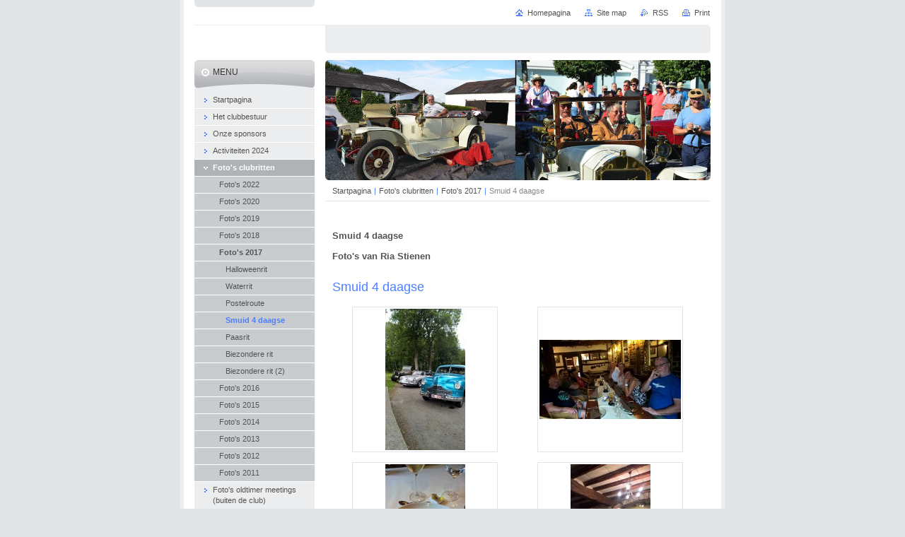

--- FILE ---
content_type: text/html; charset=UTF-8
request_url: https://www.oldtimerclubderkempen.be/fotos/fotos-2017/smuid-4-daagse/
body_size: 5319
content:
<!--[if lte IE 9]><!DOCTYPE HTML PUBLIC "-//W3C//DTD HTML 4.01 Transitional//EN" "https://www.w3.org/TR/html4/loose.dtd"><![endif]-->
<!DOCTYPE html>

<!--[if IE]><html class="ie" lang="nl"><![endif]-->
<!--[if gt IE 9]><!--> 
<html lang="nl">
<!--<![endif]-->
<head>
	<!--[if lte IE 9]><meta http-equiv="X-UA-Compatible" content="IE=EmulateIE7"><![endif]-->
	<base href="https://www.oldtimerclubderkempen.be/">
  <meta charset="utf-8">
  <meta name="description" content="">
  <meta name="keywords" content="">
  <meta name="generator" content="Webnode">
  <meta name="apple-mobile-web-app-capable" content="yes">
  <meta name="apple-mobile-web-app-status-bar-style" content="black">
  <meta name="format-detection" content="telephone=no">
    <link rel="shortcut icon" href="https://84abe47654.clvaw-cdnwnd.com/fe04d16584d617d20d72a7ae5f840c6c/200030638-e52ade61f2/favicon.ico">
<link rel="canonical" href="https://www.oldtimerclubderkempen.be/fotos/fotos-2017/smuid-4-daagse/">
<script type="text/javascript">(function(i,s,o,g,r,a,m){i['GoogleAnalyticsObject']=r;i[r]=i[r]||function(){
			(i[r].q=i[r].q||[]).push(arguments)},i[r].l=1*new Date();a=s.createElement(o),
			m=s.getElementsByTagName(o)[0];a.async=1;a.src=g;m.parentNode.insertBefore(a,m)
			})(window,document,'script','//www.google-analytics.com/analytics.js','ga');ga('create', 'UA-797705-6', 'auto',{"name":"wnd_header"});ga('wnd_header.set', 'dimension1', 'W1');ga('wnd_header.set', 'anonymizeIp', true);ga('wnd_header.send', 'pageview');var pageTrackerAllTrackEvent=function(category,action,opt_label,opt_value){ga('send', 'event', category, action, opt_label, opt_value)};</script>
  <link rel="alternate" type="application/rss+xml" href="https://oldtimerclub-der-kempen.webnode.nl/rss/all.xml" title="">
<!--[if lte IE 9]><style type="text/css">.cke_skin_webnode iframe {vertical-align: baseline !important;}</style><![endif]-->
	<title>Smuid 4 daagse :: Oldtimerclub der Kempen</title>
	<meta name="robots" content="index, follow">
	<meta name="googlebot" content="index, follow">
	<script type="text/javascript" src="https://d11bh4d8fhuq47.cloudfront.net/_system/skins/v10/50000029/js/functions.js"></script>
	<link rel="stylesheet" type="text/css" href="https://d11bh4d8fhuq47.cloudfront.net/_system/skins/v10/50000029/css/style.css" media="screen,projection,handheld,tv">
	<link rel="stylesheet" type="text/css" href="https://d11bh4d8fhuq47.cloudfront.net/_system/skins/v10/50000029/css/print.css" media="print">
	<!--[if gte IE 5]>
	<link rel="stylesheet" type="text/css" href="https://d11bh4d8fhuq47.cloudfront.net/_system/skins/v10/50000029/css/style-ie.css" media="screen,projection,handheld,tv">
	<![endif]-->

				<script type="text/javascript">
				/* <![CDATA[ */
					
					if (typeof(RS_CFG) == 'undefined') RS_CFG = new Array();
					RS_CFG['staticServers'] = new Array('https://d11bh4d8fhuq47.cloudfront.net/');
					RS_CFG['skinServers'] = new Array('https://d11bh4d8fhuq47.cloudfront.net/');
					RS_CFG['filesPath'] = 'https://www.oldtimerclubderkempen.be/_files/';
					RS_CFG['filesAWSS3Path'] = 'https://84abe47654.clvaw-cdnwnd.com/fe04d16584d617d20d72a7ae5f840c6c/';
					RS_CFG['lbClose'] = 'Sluiten';
					RS_CFG['skin'] = 'default';
					if (!RS_CFG['labels']) RS_CFG['labels'] = new Array();
					RS_CFG['systemName'] = 'Webnode';
						
					RS_CFG['responsiveLayout'] = 0;
					RS_CFG['mobileDevice'] = 0;
					RS_CFG['labels']['copyPasteSource'] = 'Lees meer:';
					
				/* ]]> */
				</script><script type="text/javascript" src="https://d11bh4d8fhuq47.cloudfront.net/_system/client/js/compressed/frontend.package.1-3-108.js?ph=84abe47654"></script><style type="text/css"></style></head>

<body>
	<!-- PAGE -->
	<div id="page">

		<div id="wrapper">

			<!-- HEADER -->
			<div id="header">
				<div id="logo"><a href="home/" title="Ga naar homepagina"><span id="rbcSystemIdentifierLogo" style="visibility: hidden;">Oldtimerclub der Kempen</span></a></div>
				<h3 id="slogan"><span id="rbcCompanySlogan" class="rbcNoStyleSpan"></span></h3>
			</div><!-- / id="header" -->
			<!-- / HEADER -->

			<hr class="hidden">

			<!-- MAIN ZONE -->
			<div id="main" class="floatRight">

				<!-- ILLUSTRATION -->
				<div id="illustration">
					<img src="https://84abe47654.clvaw-cdnwnd.com/fe04d16584d617d20d72a7ae5f840c6c/200031231-b7c4bb7c4f/50000000.jpg?ph=84abe47654" width="545" height="170" alt="">
					<span class="masque"><!-- masque --></span>
				</div><!-- / id="illustration" -->
				<!-- / ILLUSTRATION -->

				<hr class="hidden">

				<!-- NAVIGATOR -->
				<div id="pageNavigator" class="rbcContentBlock"><a class="navFirstPage" href="/home/">Startpagina</a><span> | </span><a href="/fotos/">Foto&#039;s clubritten</a><span> | </span><a href="/fotos/fotos-2017/">Foto&#039;s 2017</a><span> | </span><span id="navCurrentPage">Smuid 4 daagse</span><hr class="hidden"></div>				<!-- / NAVIGATOR -->

				<!-- CONTENT -->
				<div id="content">

					<!-- CENTER ZONE ~ MAIN -->
					<div id="mainZone" class="colA">




						<!-- WYSIWYG -->
						<div class="box wysiwyg">
							<div class="content wsw">
								<!-- WSW -->

		<p abp="228"><br></p><p abp="231"><strong abp="232">Smuid 4 daagse</strong></p><p abp="233"><strong abp="234">Foto's van Ria Stienen</strong></p>

								<!-- / WSW -->
							</div><!-- / class="content wsw" -->
						</div><!-- / class="box wysiwyg" -->
						<!-- / WYSIWYG -->


						<hr class="hidden">


		
			


						<!-- PHOTOGALLERY -->
						<div class="box photogallery">
							<div class="content list large">

								<h2><span>Smuid 4 daagse</span></h2>

			
		
			

									
			

								<a class="photo" href="/album/smuid-4-daagse/a1-jpg4/" onclick="RubicusFrontendIns.showPhotogalleryDetailPhoto(this.href); Event.stop(event);" title="Toon volledige afbeelding">
									<span class="image"><span><img src="https://84abe47654.clvaw-cdnwnd.com/fe04d16584d617d20d72a7ae5f840c6c/system_preview_200023760-40915427e4-public/1.jpg" width="113" height="200" alt="/album/smuid-4-daagse/a1-jpg4/"></span></span>
									
								</a><!-- / class="photo" -->

			
		
			

								<p class="hidden"><span>&mdash;&mdash;&mdash;</span></p>

			
		
			

								<a class="photo" href="/album/smuid-4-daagse/a2-jpg5/" onclick="RubicusFrontendIns.showPhotogalleryDetailPhoto(this.href); Event.stop(event);" title="Toon volledige afbeelding">
									<span class="image"><span><img src="https://84abe47654.clvaw-cdnwnd.com/fe04d16584d617d20d72a7ae5f840c6c/system_preview_200023761-1a5fc1b758-public/2.jpg" width="200" height="112" alt="/album/smuid-4-daagse/a2-jpg5/"></span></span>
									
								</a><!-- / class="photo" -->

			
		

			
		
			

								<p class="hidden cleaner"><span>&mdash;&mdash;&mdash;</span></p>

			
		
			

									
			

								<a class="photo" href="/album/smuid-4-daagse/a3-jpg5/" onclick="RubicusFrontendIns.showPhotogalleryDetailPhoto(this.href); Event.stop(event);" title="Toon volledige afbeelding">
									<span class="image"><span><img src="https://84abe47654.clvaw-cdnwnd.com/fe04d16584d617d20d72a7ae5f840c6c/system_preview_200023762-cf2fcd028f-public/3.jpg" width="113" height="200" alt="/album/smuid-4-daagse/a3-jpg5/"></span></span>
									
								</a><!-- / class="photo" -->

			
		
			

								<p class="hidden"><span>&mdash;&mdash;&mdash;</span></p>

			
		
			

								<a class="photo" href="/album/smuid-4-daagse/a4-jpg5/" onclick="RubicusFrontendIns.showPhotogalleryDetailPhoto(this.href); Event.stop(event);" title="Toon volledige afbeelding">
									<span class="image"><span><img src="https://84abe47654.clvaw-cdnwnd.com/fe04d16584d617d20d72a7ae5f840c6c/system_preview_200023763-471d74913c-public/4.jpg" width="113" height="200" alt="/album/smuid-4-daagse/a4-jpg5/"></span></span>
									
								</a><!-- / class="photo" -->

			
		

			
		
			

								<p class="hidden cleaner"><span>&mdash;&mdash;&mdash;</span></p>

			
		
			

									
			

								<a class="photo" href="/album/smuid-4-daagse/a5-jpg4/" onclick="RubicusFrontendIns.showPhotogalleryDetailPhoto(this.href); Event.stop(event);" title="Toon volledige afbeelding">
									<span class="image"><span><img src="https://84abe47654.clvaw-cdnwnd.com/fe04d16584d617d20d72a7ae5f840c6c/system_preview_200023764-aa0ceaaff9-public/5.jpg" width="113" height="200" alt="/album/smuid-4-daagse/a5-jpg4/"></span></span>
									
								</a><!-- / class="photo" -->

			
		
			

								<p class="hidden"><span>&mdash;&mdash;&mdash;</span></p>

			
		
			

								<a class="photo" href="/album/smuid-4-daagse/a6-jpg3/" onclick="RubicusFrontendIns.showPhotogalleryDetailPhoto(this.href); Event.stop(event);" title="Toon volledige afbeelding">
									<span class="image"><span><img src="https://84abe47654.clvaw-cdnwnd.com/fe04d16584d617d20d72a7ae5f840c6c/system_preview_200023765-116171220a-public/6.jpg" width="113" height="200" alt="/album/smuid-4-daagse/a6-jpg3/"></span></span>
									
								</a><!-- / class="photo" -->

			
		

			
		
			

								<p class="hidden cleaner"><span>&mdash;&mdash;&mdash;</span></p>

			
		
			

									
			

								<a class="photo" href="/album/smuid-4-daagse/a7-jpg3/" onclick="RubicusFrontendIns.showPhotogalleryDetailPhoto(this.href); Event.stop(event);" title="Toon volledige afbeelding">
									<span class="image"><span><img src="https://84abe47654.clvaw-cdnwnd.com/fe04d16584d617d20d72a7ae5f840c6c/system_preview_200023766-7bc0d7cbe2-public/7.jpg" width="200" height="112" alt="/album/smuid-4-daagse/a7-jpg3/"></span></span>
									
								</a><!-- / class="photo" -->

			
		

			
		
			

								<p class="hidden cleaner"><span>&mdash;&mdash;&mdash;</span></p>

								<!-- PAGING -->
								<div class="pagination">

									<p class="hidden">&mdash;&mdash;&mdash;</p>

									



								</div><!-- / class="pagination" -->
								<!-- / PAGING -->

							</div><!-- / class="content list small" -->
						</div><!-- / class="box photogallery" -->
						<!-- / PHOTOGALLERY -->


						<hr class="hidden">


			
		<script type="text/javascript">/*<![CDATA[*/RS_CFG['useOldMobileTemplate'] = false;RubicusFrontendIns.setPhotogalleryInit('', '/servers/frontend/',['smuid-4-daagse','LIGHTBOX',7,'{PHOTO} van {TOTAL}','Sluiten','Vorige','Volgende','Start de diavoorstelling','Pauzeer de diavoorstelling']);/*]]>*/</script>
					</div><!-- / id="mainZone" class="colA" -->
					<!-- / CENTER ZONE ~ MAIN -->

				</div><!-- / id="content" -->
				<!-- / CONTENT -->

			</div><!-- / id="main" class="floatRight" -->
			<!-- / MAIN ZONE -->

			<!-- SIDEBAR -->
			<div id="sidebar" class="colD floatLeft">





				<!-- MENU -->
				<div id="menu" class="box">
					<div class="content">

						<h2><span>Menu</span></h2>

		<ul class="menu">
	<li class="first"><a href="/home/"><span>Startpagina</span></a></li>
	<li><a href="/het-club-bestuur/"><span>Het clubbestuur</span></a></li>
	<li><a href="/onze-sponsors/"><span>Onze sponsors</span></a></li>
	<li><a href="/activiteiten-2024/"><span>Activiteiten 2024</span></a></li>
	<li class="open selected"><a href="/fotos/"><span>Foto&#039;s clubritten</span></a>
	<ul class="level1">
		<li class="first"><a href="/fotos/fotos-2022/"><span>Foto&#039;s 2022</span></a></li>
		<li><a href="/fotos-2020/"><span>Foto&#039;s 2020</span></a></li>
		<li><a href="/fotos/fotos-2019/"><span>Foto&#039;s 2019</span></a></li>
		<li><a href="/fotos/fotos-2018/"><span>Foto&#039;s 2018</span></a></li>
		<li class="selected"><a href="/fotos/fotos-2017/"><span>Foto&#039;s 2017</span></a>
		<ul class="level2">
			<li class="first"><a href="/fotos/fotos-2017/halloweenrit/"><span>Halloweenrit</span></a></li>
			<li><a href="/fotos/fotos-2017/waterrit/"><span>Waterrit</span></a></li>
			<li><a href="/fotos/fotos-2017/postelroute/"><span>Postelroute</span></a></li>
			<li class="selected activeSelected"><a href="/fotos/fotos-2017/smuid-4-daagse/"><span>Smuid 4 daagse</span></a></li>
			<li><a href="/fotos/fotos-2017/paasrit/"><span>Paasrit</span></a></li>
			<li><a href="/fotos/fotos-2017/biezondere-rit-van-rob-en-wis/"><span>Biezondere rit </span></a></li>
			<li class="last"><a href="/fotos/fotos-2017/biezondere-rit-2/"><span>Biezondere rit (2)</span></a></li>
		</ul>
		</li>
		<li><a href="/fotos/fotos-2016/"><span>Foto&#039;s 2016</span></a></li>
		<li><a href="/fotos/fotos-2015/"><span>Foto&#039;s 2015</span></a></li>
		<li><a href="/fotos/fotos-2014/"><span>Foto&#039;s 2014</span></a></li>
		<li><a href="/fotos/fotos-20132/"><span>Foto&#039;s 2013</span></a></li>
		<li><a href="/fotos/fotos-2013/"><span>Foto&#039;s 2012</span></a></li>
		<li class="last"><a href="/fotos/fotos-2011/"><span>Foto&#039;s 2011</span></a></li>
	</ul>
	</li>
	<li><a href="/fotos-andere-oldtimerevenementen/"><span>Foto&#039;s oldtimer meetings (buiten de club)</span></a></li>
	<li><a href="/shopping/"><span>Shopping</span></a></li>
	<li><a href="/hoe-lid-worden-/"><span>Hoe lid worden</span></a></li>
	<li><a href="/filmpjes/"><span>Filmpjes</span></a></li>
	<li><a href="/weetjes/"><span>Weetjes</span></a></li>
	<li class="last"><a href="/ledenhoek/"><span>Inloggen leden</span></a></li>
</ul>

						</div><!-- / class="content" -->
					</div><!-- / id="menu" class="box" -->
					<!-- / MENU -->

					<hr class="hidden">


					




				<!-- SEARCH -->
				<div id="search" class="box">
					<div class="content">

						<h2><span>Doorzoek de website</span></h2>

		<form action="/search/" method="get" id="fulltextSearch">

							<fieldset>
								<label for="fulltextSearchText" class="hidden">Zoeken:</label>
								<input type="text" id="fulltextSearchText" name="text" value="">
								<input class="submit" type="image" src="https://d11bh4d8fhuq47.cloudfront.net/_system/skins/v10/50000029/img/button-search.png" alt="Zoeken">
								<script type="text/javascript">

									var ftText = document.getElementById("fulltextSearchText");

									if ( ftText.value == "" )
										ftText.value = "Zoeken";

									ftText.tabIndex = "1";

									// Doplneni udalosti onfocus a onblur na pole pro zadani vyhledavaneho textu
									ftText.onfocus	= function() { checkInputValue(this, "Zoeken"); };
									ftText.onblur		= function() { checkInputValue(this, "Zoeken"); };

									// Kontrola odesilaneho vyhledavaneho textu, aby se neodesilal vychozi text
									document.getElementById("fulltextSearch").onsubmit = function() { return checkFormValue("Zoeken"); };

								</script>
							</fieldset>

		</form>

					</div><!-- / class="content" -->
				</div><!-- / id="search" class="box" -->
				<!-- / SEARCH -->


				<hr class="hidden">


		
			




						<!-- WYSIWYG -->
						<div class="box wysiwyg">
							<div class="content wsw">
								<!-- WSW -->

		

								<!-- / WSW -->
							</div><!-- / class="content wsw" -->
						</div><!-- / class="box wysiwyg" -->
						<!-- / WYSIWYG -->


						<hr class="hidden">


		

			</div><!-- / id="sidebar" class="colD floatLeft" -->
			<!-- / SIDEBAR -->

		</div><!-- / id="wrapper" -->

        <div id="topBar">
        
            <div id="languageSelect"></div>			
            
            <!-- QUICK LINKS -->
            <ul id="quick">
                <li class="homepage"><a href="home/" title="Ga naar homepagina">Homepagina</a></li>
                <li class="sitemap"><a href="/sitemap/" title="Ga naar de site map.">Site map</a></li>
                <li class="rss"><a href="/rss/" title="RSS Feeds">RSS</a></li>
                <li class="print"><a href="javascript:window.print();" title="Print pagina">Print</a></li>
            </ul><!-- / id="quick" -->
            <!-- / QUICK LINKS -->
            
        </div>
        
		<hr class="hidden">

		<!-- FOOTER -->
		<div id="footer">
			<p><span id="rbcFooterText" class="rbcNoStyleSpan">© 2022 Alle rechten voorbehouden</span></p>
			<p id="rubicus"><span class="rbcSignatureText">Oldtimerclub der Kempen</span></p>
		</div><!-- / id="footer" -->
		<!-- / FOOTER -->

	</div><!-- / id="page" -->
	<!-- / PAGE -->

	<script type="text/javascript">
		/* <![CDATA[ */

			RubicusFrontendIns.addObserver
			({

				onContentChange: function ()
				{
					RubicusFrontendIns.faqInit('faq', 'answerBlock');
				},

				onStartSlideshow: function()
				{
					$('slideshowControl').innerHTML	= 'Pauze';
					$('slideshowControl').title			= 'Pauzeer de diavoorstelling';
					slideshowHover($('slideshowControl'), true);

					$('slideshowControl').onclick		= RubicusFrontendIns.stopSlideshow.bind(RubicusFrontendIns);
				},

				onStopSlideshow: function()
				{
					$('slideshowControl').innerHTML	= 'Diavoorstelling';
					$('slideshowControl').title			= 'Start de diavoorstelling';
					slideshowHover($('slideshowControl'), true);

					$('slideshowControl').onclick		= RubicusFrontendIns.startSlideshow.bind(RubicusFrontendIns);
				},

				onShowImage: function()
				{
					if (RubicusFrontendIns.isSlideshowMode())
					{
						$('slideshowControl').innerHTML	= 'Pauze';
						$('slideshowControl').title			= 'Pauzeer de diavoorstelling';
						slideshowHover($('slideshowControl'), false);

						$('slideshowControl').onclick		= RubicusFrontendIns.stopSlideshow.bind(RubicusFrontendIns);
					}
				}

			});

			RubicusFrontendIns.faqInit('faq', 'answerBlock');

			RubicusFrontendIns.addFileToPreload('https://d11bh4d8fhuq47.cloudfront.net/_system/skins/v10/50000029/img/loading.gif');
			RubicusFrontendIns.addFileToPreload('https://d11bh4d8fhuq47.cloudfront.net/_system/skins/v10/50000029/img/button-hover.png');
			RubicusFrontendIns.addFileToPreload('https://d11bh4d8fhuq47.cloudfront.net/_system/skins/v10/50000029/img/button-fulltext-hover.png');
			RubicusFrontendIns.addFileToPreload('https://d11bh4d8fhuq47.cloudfront.net/_system/skins/v10/50000029/img/slideshow-start-hover.png');
			RubicusFrontendIns.addFileToPreload('https://d11bh4d8fhuq47.cloudfront.net/_system/skins/v10/50000029/img/slideshow-pause-hover.png');

		/* ]]> */
	</script>

<div id="rbcFooterHtml"></div><script type="text/javascript">var keenTrackerCmsTrackEvent=function(id){if(typeof _jsTracker=="undefined" || !_jsTracker){return false;};try{var name=_keenEvents[id];var keenEvent={user:{u:_keenData.u,p:_keenData.p,lc:_keenData.lc,t:_keenData.t},action:{identifier:id,name:name,category:'cms',platform:'WND1',version:'2.1.157'},browser:{url:location.href,ua:navigator.userAgent,referer_url:document.referrer,resolution:screen.width+'x'+screen.height,ip:'185.191.171.9'}};_jsTracker.jsonpSubmit('PROD',keenEvent,function(err,res){});}catch(err){console.log(err)};};</script></body>
</html>
